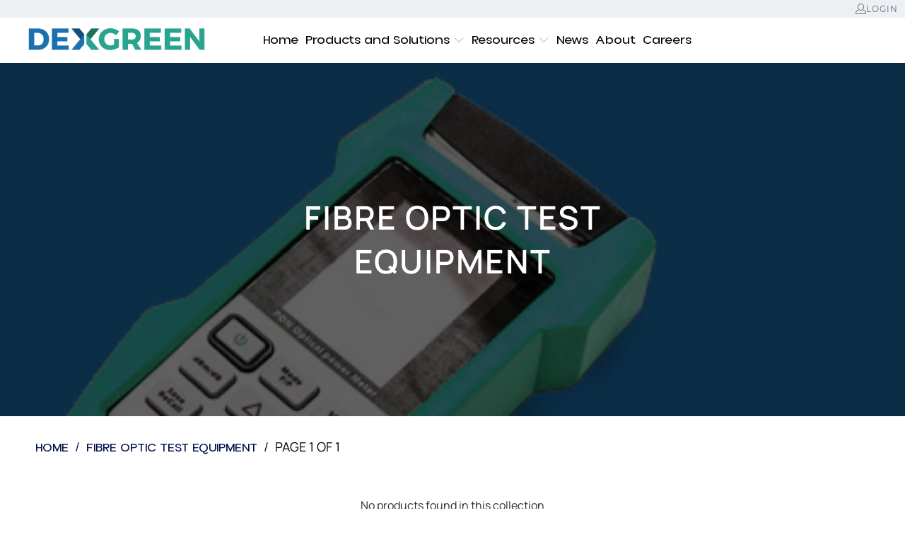

--- FILE ---
content_type: text/css
request_url: https://dexgreen.com/cdn/shop/t/18/assets/fs-custom.css?v=106360690529850760571733825611
body_size: 10417
content:
.breadcrumb-wrapper.one-whole.column,.product-main{margin-top:0}#shopify-section-template--19860854145359__a156a5ea-7328-46d4-93a4-5bb08f709776 .custom-width-blog,div#shopify-section-template--19860854571343__dc62bef8-c3f8-4c60-9070-a8b8f7a52405 .custom-width-blog{width:calc(25% - 20px)!important}.image__container{display:block;margin-left:auto;margin-right:auto;max-width:100%!important}h4.fs-collect-title{font-family:Manrope;font-size:18px;font-weight:600;line-height:26px;margin-bottom:0;letter-spacing:0px;padding:0;text-transform:capitalize;margin-top:10px}.hotspot__content-overlay-link{z-index:222;position:absolute}.fs-collection-custom-text h2{text-align:center;margin:30px 0;font-size:28px;font-weight:700;line-height:36px}.fs-collection-flex{display:flex;flex-wrap:wrap;justify-content:flex-start;padding-bottom:10px}.fs-collection-hotspot-img{margin:50px 0}.fs-collection-hotspot-img img{border-radius:27px}div#fs-collection-1{display:none}.fs-single-collection{width:33.33%;padding:10px}div#fs-collection-2{display:none}.collection-list__image img{border-top-left-radius:27px;border-top-right-radius:27px}span.fs-collect-title{font-size:18px;line-height:26px;font-family:Manrope;color:#000;font-weight:600;padding:0 15px 20px;text-align:center;display:flex;justify-content:center;margin-top:15px}.fs-single-collection-inner{background:#d5e2ec;border-radius:27px}.product-tabs__panel .overview--tabs-content.hidden{display:block}ul.tabs.fs-product-tabs{border-bottom:0;padding:0 20px}ul.tabs.fs-product-tabs li a.active.tab-fs-link{border-color:#3979a6;border-width:1px;border-style:solid;border-radius:25px;padding-left:60px;padding-right:60px;text-transform:uppercase;font-size:18px;line-height:30px;font-family:Manrope;font-weight:600;border-bottom:0!important;background-color:#3979a6!important;border:none;outline:none;cursor:pointer;transition:.3s;min-height:40px;display:flex;justify-content:center;align-items:center;color:#fff}ul.tabs.fs-product-tabs li a{border-color:#3979a6;border-width:1px;border-style:solid;border-radius:25px;padding-left:60px;padding-right:60px;color:#000;text-transform:uppercase;font-size:18px;line-height:30px;font-family:Manrope;font-weight:600;min-height:40px;display:flex;justify-content:center;align-items:center;margin-right:30px}ul.tabs li a.active{background-color:#3979a6;color:#fff!important;color:#000}div#product-tab-block ul.tabs-content{padding:30px 50px;border:1px solid #3979a6;margin:20px!important;border-radius:27px}div#product-tab-block ul.tabs li{min-height:40px}div#product-tab-block{margin-top:20px}.main-nav__wrapper.sticky_nav.sticky_nav--stick{background:#fff}div#quickshop div#product-tab-block{display:none}.js-quick-shop{border-radius:27px}.Click-here{cursor:pointer;color:#000;font-size:16px;text-decoration:underline}.fs-video-bgs{width:100%!important;height:100vh;position:relative;overflow:hidden;object-fit:cover;object-position:center}video.fs-video-bg{width:100%}.custom-model-main{text-align:center;overflow:hidden;position:fixed;top:0;right:0;bottom:0;left:0;outline:0;opacity:0;z-index:-1;overflow-x:hidden;overflow-y:auto}.model-open{z-index:99999;opacity:1;overflow:hidden;display:flex;justify-content:center;align-items:center}.custom-model-inner{display:inline-block;vertical-align:middle;width:100%;margin:30px auto;max-width:70%}.custom-model-wrap{display:block;width:100%;position:relative;background-color:#fff;border:1px solid #999;border:1px solid rgba(0,0,0,.2);border-radius:6px;-webkit-box-shadow:0 3px 9px rgba(0,0,0,.5);box-shadow:0 3px 9px #00000080;background-clip:padding-box;outline:0;text-align:left;padding:10px 10px 3px -webkit-box-sizing: border-box;-moz-box-sizing:border-box;box-sizing:border-box;max-height:calc(100vh - 70px);overflow-y:auto}.model-open .custom-model-inner{-webkit-transform:translate(0,0);-ms-transform:translate(0,0);transform:translate(0);position:relative;z-index:999}.model-open .bg-overlay{background:#0009;z-index:99}.bg-overlay{background:#0000;min-height:100%;width:100%;position:fixed;left:0;top:0;right:0;bottom:0;z-index:0;-webkit-transition:background .15s linear;-o-transition:background .15s linear;transition:background .15s linear}.close-btn{position:absolute;right:0;top:-30px;cursor:pointer;z-index:99;font-size:30px;color:#fff}.Click-here img{width:40px;height:40px}.Click-here{display:flex;align-items:center}div#shopify-section-template--19208737128783__image-text-1 a#btn-popup-1{display:none}.Click-here{width:100%;max-width:400px;display:block;border-bottom:none;text-transform:uppercase;text-align:center;border-radius:27px;font-family:Aloevera;text-decoration:none;font-size:20px;line-height:27px;font-weight:400;border:1px solid #29a48f;padding:10px 27px;background:#29a48f;color:#fff;letter-spacing:1px}video.fs-video-bgss{width:100%!important;min-height:100%;position:relative;overflow:hidden;object-fit:cover;object-position:center;padding:7px 7px 0}.search-form--header .search-form__input[type=text]{font-family:Aloevera!important;letter-spacing:0px}h1,h2,h3,h4,h5,h6{font-family:Manrope!important;font-weight:700;letter-spacing:0}p,li{font-family:Manrope;font-weight:400}a{font-family:Aloevera;font-weight:400}.content-wrapper{width:100%;margin-top:30px}div#shopify-section-template--19326750851407__2c55c267-eccf-4473-ae40-d774b25fd715 img.transition--blur-up.lazyautosizes.lazyloaded{border-radius:27px}div#shopify-section-template--19326750851407__2c55c267-eccf-4473-ae40-d774b25fd715 span.title{font-size:18px;line-height:26px;font-family:Manrope;color:#000;font-weight:600;padding:0 15px;margin-bottom:20px}div#shopify-section-template--19326750851407__main img.blur-up.lazyautosizes.lazyloaded{max-height:200px;object-fit:cover}div#shopify-section-template--19208737063247__main .content-wrapper.is-flex.is-flex-wrap{margin-top:20px}div#shopify-section-template--19208737063247__main img.blur-up.lazyautosizes.ls-is-cached.lazyloaded{object-fit:cover;max-height:200px}div#shopify-section-template--19208737063247__main .flickity-slider .image__container img.blur-up.lazyautosizes.lazyloaded{max-height:200px;object-fit:cover}.fs-logo-img-inner-div img:hover{opacity:.6;transition:ease all .6s}.product-main{width:100%;margin-top:40px}.fs-container{max-width:1240px;width:100%;margin-left:auto;margin-right:auto}video.fs-video-back{width:100%;height:100%;object-fit:cover;object-position:center}a.dropdown-item-heading:after{content:url(/cdn/shop/files/chevron.png?v=1689316476);position:relative;top:2px;left:5px}.dropdown-menu li{position:relative}.dropdown-menu .dropdown-submenu{display:none;position:absolute;left:100%;top:0;margin:0!important;background:#fff;width:280px}ul.dropdown-menu.dropdown-submenu li{list-style-type:none}ul.dropdown-menu{margin:0;padding:10px 15px}ul.dropdown-menu li{list-style-type:none}.dropdown-menu .dropdown-submenu-left{right:100%;left:auto}.dropdown-menu>li:hover>.dropdown-submenu{display:block}.dropdown-hover:hover>.dropdown-menu{display:inline-block}.dropdown-hover>.dropdown-toggle:active{pointer-events:none}ul.dropdown-menu.dropdown-submenu li a{font-family:Aloevera!important;font-weight:400;font-style:normal;font-size:16px;letter-spacing:1px;color:#000}a.dropdown-item-heading{color:#000}ul.dropdown-menu.dropdown-submenu li a:hover,a.dropdown-item-heading:hover,ul.nav-desktop__tier-1 li a span:hover{color:#29a48f!important}ul#mobile_menu li a{font-size:18px;font-family:Aloevera!important;font-weight:400!important;line-height:24px;color:#000}.nav-desktop__tier-2,.nav-desktop__tier-3{width:270px!important}body.page-smoothie-career-listing.template-page-smoothie-career-listing.dexgreen-gdpr .search-form--header .search-form__input[type=text]{border-color:#3979a6!important;color:#3979a6!important;border-radius:27px}body.page-smoothie-career-listing.template-page-smoothie-career-listing.dexgreen-gdpr span.icon-search{color:#3979a6!important}body.page-smoothie-career-listing.template-page-smoothie-career-listing.dexgreen-gdpr input.search-form__input::placeholder{color:#3979a6!important}body.page-smoothie-career-search.dexgreen-gdpr .search-form--header .search-form__input[type=text]{border-color:#3979a6!important;color:#3979a6!important;border-radius:27px}body.page-smoothie-career-search.dexgreen-gdpr span.icon-search{color:#3979a6}.widemenu__link:visited{color:#29a48f!important}a.widemenu__item-heading.widemenu__link{color:#000!important}a.widemenu__item-heading.widemenu__link:hover,.nav-desktop__tier-1 .nav-desktop__tier-1-link:hover{color:#29a48f!important}div#shopify-section-sections--19208738013519__header .main-nav__wrapper{background:transparent;position:absolute;width:100%;margin:auto;padding-top:20px;top:0}.main-nav.menu-position--inline.logo-alignment--left.logo-position--left.search-enabled--true{background:transparent!important;width:100%;max-width:1240px;margin:auto}#pagecontent{display:block;padding-bottom:0!important}.main_nav,.dropdown{background:transparent!important;width:100%;max-width:1440px;margin:auto}.shopify-section--rich-text-and-image{padding:30px 0 0!important}.widemenu__link{font-family:Aloevera;font-weight:400;font-style:normal;font-size:16px;letter-spacing:1px}summary.nav-desktop__tier-1-link.nav-desktop__tier-1-link--parent{align-items:center;display:flex;letter-spacing:0}.nav--combined.center{justify-content:center;background:#fff;border-radius:27px;width:100%;max-width:740px;align-items:center}.feature_image .nav-desktop__tier-1-link:hover,.feature_image .nav-desktop__tier-1-link:active,.feature_image .nav-desktop__tier-1-link:focus,.feature_image .nav-desktop__tier-1-link.nav-desktop__tier-1-link--active{color:#000!important;text-decoration:none!important;border:none!important}.feature_image .nav-desktop__tier-1-link{color:#166499!important;transition:color .2s ease;text-decoration:none!important;border:none!important}.nav-desktop__tier-1-link:hover,.nav-desktop__tier-1-link[aria-expanded=true]{border-bottom:solid 1px #020f4c;border-bottom:none!important}.feature_image .search-form--header .search-form__input[type=text]{color:#fff;border-color:transparent}.nav-desktop__tier-1{align-items:center;column-gap:20px}.menu-position--inline div.logo{padding-left:0}.sublink a.dropdown_link--vertical,a.top_link.active,a.top_link{color:#fff!important}input#bc-sf-search-box-3::placeholder{color:#fff}span.icon-search{color:#fff}span.icon-down-arrow{color:#3979a6!important;display:flex;align-items:center;justify-content:center;margin-left:5px}input#bc-sf-search-box-3{border-color:#fff!important;border:none}nav.nav-desktop{display:inline;display:flex;justify-content:space-around;align-items:center;background:#fff;border-radius:20px}.sublink a.dropdown_link--vertical,a.top_link.active,a.top_link{color:#fff!important;padding-top:5px;padding-bottom:5px}.search-form--header .search-form__input[type=text]{border-color:#fff!important;color:#fff!important;border-radius:27px}body.page-smoothie-career-search.dexgreen-gdpr input.search-form__input::placeholder{color:#3979a6!important}input.search-form__input::placeholder{color:#fff!important;font-family:Manrope;font-size:18px;font-weight:400;line-height:26px}.video-bg{position:absolute;top:50%;left:50%;transform:translate(-50%,-50%);min-width:100%;min-height:100%;z-index:-1;filter:blur({{section.settings.blur}}px) opacity({{section.settings.opacity}})}.hero{display:flex;justify-content:center;align-items:center;text-align:center;color:#fff;min-height:100vh;position:relative;overflow:hidden}.hero div{width:100%;max-width:750px;margin:auto}.fs-video-content h1{line-height:62px;margin-top:0;font-family:Manrope!important;font-size:46px;font-weight:600!important;font-style:normal;text-align:center;color:#fff;letter-spacing:0px;margin-bottom:0}p.fs-para-video{line-height:27px;margin-bottom:35px;font-family:Manrope!important;font-size:20px;font-weight:400!important;font-style:normal;text-align:center;color:#fff;padding:0 100px}.fs-video-content a.button{color:#fff;border:2px solid white;padding:15px 60px;font-size:16px;border-radius:27px;border-color:#fff;border-width:1px;border-style:solid;background:#f9f1f147;font-size:20px;font-weight:400!important;font-style:normal;letter-spacing:1px}div#shopify-section-template--19326750851407__2c55c267-eccf-4473-ae40-d774b25fd715 h2{font-family:Manrope;font-size:28px;font-weight:700;line-height:36px;letter-spacing:0}div#shopify-section-template--19326750851407__main .one-half.column.medium-down--one-whole{width:100%;text-align:center}div#shopify-section-template--19326750851407__main .one-half.column.medium-down--one-whole h1{font-size:28px;line-height:36px;font-weight:700;color:#000;font-family:Manrope!important}.bag-overlay{top:0;cursor:pointer;background:#0009;min-height:100%;width:100%;left:0;right:0;bottom:1px;z-index:0;transition:background .15s linear;position:absolute}body.page-details-app.template-page-details-app.dexgreen-gdpr .featured-link--half .info{display:inline-block;width:100%;margin:0 auto;padding:20px}.section.is-width-wide{position:relative}body.collection-sub-collections.template-collection-sub-collections.dexgreen-gdpr .search-form--header .search-form__input[type=text]{border-color:#3979a6!important;color:#3979a6!important;border-radius:27px}body.collection-sub-collections.template-collection-sub-collections.dexgreen-gdpr span.icon-search{color:#3979a6}body.collection-sub-collections.template-collection-sub-collections.dexgreen-gdpr input.search-form__input::placeholder{color:#3979a6!important}.gallery-wrap.gallery-arrows--true.gallery-thumbnails--bottom{position:sticky;top:10px}div#shopify-section-template--19208737816911__main{background:#29a48f12;padding-bottom:60px}body.collection-sub-collections.template-collection-sub-collections.dexgreen-gdpr{background:#29a48f12}.search-form--header .predictive-search{border:1px solid #29a48f}.breadcrumb-wrapper.one-whole.column{margin-top:80px}.one-whole.column.center.homepage_content a h2{font-family:Manrope;font-size:28px;font-weight:700;line-height:36px;font-style:normal;text-align:center;color:#000;margin-top:0;letter-spacing:0}div#shopify-section-template--19208737128783__featured-collection-1{padding:60px 0 30px}p.fs-sub{font-size:18px;line-height:26px;color:#000;width:100%;max-width:750px;margin:auto}.image__container img.blur-up.lazyautosizes.lazyloaded{border-top-left-radius:27px;border-top-right-radius:27px}.product_gallery{margin-bottom:0!important}.nav-desktop__tier-1 .nav-desktop__tier-1-link{padding:10px 5px!important;font-size:18px;font-weight:400;font-style:normal;text-align:left;line-height:24px;color:#000!important;font-family:Aloevera!important;font-weight:400!important;text-transform:inherit;border:none;letter-spacing:0}button.quick_shop.ss-icon.js-quick-shop-link.thumbnail-overlay__button.global-button.global-button--product-grid-text-hover{background:#29a48f;color:#fff;border:1px solid #29a48f;letter-spacing:0}div.header__logo,div.header__logo img,div.header__logo span,.sticky_nav .menu-position--block .header__logo{max-width:270px!important}.product-list .thumbnail .thumbnail-overlay,.slider-gallery .thumbnail .thumbnail-overlay,.list-collections .thumbnail .thumbnail-overlay{background-color:#f5f7f8b3;border-radius:25px}.thumbnail .title{display:block;letter-spacing:0}.product-details span.title{font-size:18px;line-height:26px;font-family:Manrope;color:#000;font-weight:600;padding:0 15px;margin-bottom:20px}.product-details span.price{font-size:18px;line-height:26px;font-family:Manrope;color:#000!important;font-weight:400;display:none}div#shopify-section-template--19208737128783__a9250917-84a9-4c19-8319-783b44b7beb3{padding:40px 0}div#shopify-section-template--19208737128783__a9250917-84a9-4c19-8319-783b44b7beb3 .one-whole.column.center h2{font-size:40px;line-height:50px;margin-top:0;color:#58a8dd}div#shopify-section-template--19208737128783__image-text-1 .info.text-align--left{margin-top:100px;margin-bottom:60px}a.button-innovative:hover{background:#29a48f;color:#fff;border:none;transition:color .1s linear}a.global-button.global-button--text.image-text__button:hover{background:#29a48f;border:1px solid #29A48F}input.fs-sub:hover{background-color:#29a48f;color:#fff;border:none}.featured-link--half .collection_title{font-family:Manrope;font-size:28px;font-weight:700!important;line-height:36px;font-style:normal;text-align:left;color:#000;margin-top:0;letter-spacing:0}div#shopify-section-template--19208737128783__image-text-1 .description p{font-family:Manrope;font-size:18px;font-weight:400!important;line-height:26px;font-style:normal;text-align:left;color:#000;padding:0 70px 0 0}.featured-link--half{background-color:#fff}.featured-link--half.one-half.column.image-with-text__text-column.is-flex.is-align-center.image-with-text__column.medium-down--one-whole.block--block-1 a.global-button.global-button--text.image-text__button{border-radius:27px;font-family:Aloevera;font-size:20px;line-height:27px;font-weight:400;border-color:#29a48f;padding:10px 27px}.newsletter_section.newsletter-both-names--false.text-align--center.blur-up.lazyloaded{background:#a9a9a9}.newsletter_section.newsletter-both-names--false.text-align--center.blur-up.lazyloaded h2{font-size:40px;line-height:50px;margin-top:0;color:#fff;font-weight:700!important}input#fname::placeholder{font-family:Manrope!important;font-size:18px;font-weight:400;line-height:26px}input#email::placeholder{font-family:Manrope!important;font-size:18px;font-weight:400;line-height:26px}textarea::placeholder{font-family:Manrope!important;font-size:18px;font-weight:400;line-height:26px}p.blog-para{font-weight:400;font-size:16px;line-height:24px;color:#13171a;margin:10px 0 0}h1.blog-heading{margin:0 0 59px;font-weight:600;font-size:36px;line-height:49px;text-align:center;color:#000}li.learn-more-link{list-style-type:none;margin-bottom:0}li.learn-more-link a{margin-top:0;margin-bottom:0;display:inline-block;font-size:18px;font-weight:400;line-height:26px;font-style:normal;text-align:left;color:#1b71ae!important;letter-spacing:1px}.main-blog-content{display:block;padding:15px 8px;width:33.333%}ul.nws-whole-blog{display:flex;justify-content:flex-start;flex-wrap:wrap;margin:0}li.blog-content a img{width:100%;display:block;border-radius:27px;max-height:280px;object-fit:cover;height:100%}li.blog-content{list-style-type:none}.blog-content span.nws-blog-date{font-size:18px;font-weight:400;line-height:22px;color:#13171a;font-family:Lab Grotesque}li.blog-content.blog-content-learn{padding:0 0 60px}h2.sub-save-text1.nws-blog-title{margin:15px 0 5px;font-size:20px;font-weight:600;line-height:26px;font-style:normal;font-family:Manrope!important;color:#000}button.header-btn.btn-science.nws-ask-btn.nws-blog-btn{margin:0;display:none}section.main-blog-post-custom{padding:60px 15px}div#insta-feed{margin:0;padding:60px 0 0}ul{margin:0!important;padding:0}h1.fs-blog-heading{font-family:Manrope;font-size:28px;font-weight:700!important;line-height:36px;text-align:center;color:#000}.fs-date-read-flex{display:flex;justify-content:flex-start;align-items:center}span.nws-blog-date{margin-left:70px;font-size:14px;line-height:26px;font-weight:400;color:#29a48f;font-family:Manrope!important;position:relative}span.nws-blog-date:before{content:url(/cdn/shop/files/clock.png?v=1690022523);position:absolute;left:-30px}.hotspot__content-wrapper{padding:1rem;position:absolute;z-index:999;bottom:-135%;pointer-events:none;transition:opacity var(--opacity-duration) var(--delay);opacity:0;display:block;left:185%;right:0;width:170px}.fs-shoppable-learn{padding-bottom:10px;padding-top:10px}.hotspot__wrapper{--fade-duration: none !important}.hotspot__content--active a.quick_shop.ss-icon.js-quick-shop-link.thumbnail-overlay__button.global-button.global-button--product-grid-text-hover{display:none}h3.hotspot__product-title.title{font-family:Manrope;font-size:18px;font-weight:400;line-height:26px;color:#fff;margin-bottom:0;padding-top:0;letter-spacing:0px}.hotspot__product-image .image-element__wrap{display:none}.hotspot__product-image{width:100%;margin:0 auto;padding-bottom:0rem!important;pointer-events:none}.collection-list__image-hotspot img{border-radius:0;object-fit:cover;height:100px;width:100%;max-width:100%;display:flex}.shoppable-image--card-styling-rounded .hotspot__wrapper:hover .hotspot__content:hover .hotspot__content--active,.shoppable-image--card-styling-rounded .hotspot__wrapper:focus .hotspot__content:hover .hotspot__content--active,.shoppable-image--card-styling-rounded .hotspot__wrapper.has-active-state .hotspot__content:hover .hotspot__content--active{background-color:transparent}.hotspot__content{padding:0!important;background-color:#fff;border-radius:0rem!important}.hotspot__content .price{display:none}.hotspot .hotspot__inner-circle{cursor:pointer;background-image:url(/cdn/shop/files/pin_1.png?v=1690033852);background-repeat:no-repeat;object-fit:cover;width:100%;height:100%;background-size:cover;object-position:center;background-color:transparent}.hotspot{width:4rem;height:4rem;display:block}h4.fs-collect-title-upper{display:block;width:12rem;position:relative;top:-104px;background-color:#3979a6;color:#fff;left:-25px;font-family:Manrope!important;font-size:16px;font-weight:400;line-height:26px;margin-bottom:0;padding-top:5px;letter-spacing:0px;padding-bottom:5px;letter-spacing:0px!important;cursor:pointer}div#shopify-section-template--19208737128783__a156a5ea-7328-46d4-93a4-5bb08f709776 h2.title.center.blog a{font-family:Manrope;font-size:28px;font-weight:700!important;line-height:36px;font-style:normal;color:#000;margin-top:0;letter-spacing:0}h3.sub_title a{font-size:20px;font-weight:600;line-height:26px;font-style:normal;font-family:Manrope!important;color:#000;padding:0 15px;display:block}div#shopify-section-template--19208737128783__a156a5ea-7328-46d4-93a4-5bb08f709776 .one-third.column.article.medium-down--one-half.small-down--one-whole{border-radius:27px;background:#fff;box-shadow:#959da533 0 8px 24px}div#shopify-section-template--19208737128783__a156a5ea-7328-46d4-93a4-5bb08f709776 img.transition--blur-up.lazyautosizes.lazyloaded{border-top-left-radius:27px;border-top-right-radius:27px;max-height:250px;object-fit:cover}div#shopify-section-template--19208737128783__a156a5ea-7328-46d4-93a4-5bb08f709776{padding:30px 0 60px}div#shopify-section-template--19312852762959__637763a7-c272-4e78-ade7-c38d0ac34b6b .one-whole.column{margin-top:50px;display:flex;justify-content:center;align-items:center;min-height:300px}div#shopify-section-template--19312852762959__637763a7-c272-4e78-ade7-c38d0ac34b6b{background:#d5e2ec}div#shopify-section-template--19312852762959__637763a7-c272-4e78-ade7-c38d0ac34b6b h2.rich-text__heading.title{color:#000;line-height:62px;margin-top:0;font-family:Manrope!important;font-size:46px;font-weight:600!important;margin-bottom:0;letter-spacing:1px}body.page-fs-news.template-page-fs-news.dexgreen-gdpr .search-form--header .search-form__input[type=text]{border-color:#3979a6!important;color:#3979a6!important;border-radius:27px}body.page-fs-news.template-page-fs-news.dexgreen-gdpr span.icon-search{color:#3979a6}body.page-fs-news.template-page-fs-news.dexgreen-gdpr input.search-form__input::placeholder{color:#3979a6!important}body.page-fs-case-study.template-page-fs-case-study.dexgreen-gdpr .search-form--header .search-form__input[type=text]{border-color:#3979a6!important;color:#3979a6!important;border-radius:27px}body.page-fs-case-study.template-page-fs-case-study.dexgreen-gdpr span.icon-search{color:#3979a6}body.page-fs-case-study.template-page-fs-case-study.dexgreen-gdpr input.search-form__input::placeholder{color:#3979a6!important}.feature-divider{display:none}h1.align_left.article_title{margin-top:15px;font-size:40px;font-weight:700;letter-spacing:0;line-height:60px;font-style:normal;text-align:left;color:#000}.article_content.one-whole.column p{font-size:18px;line-height:26px;color:#000}.footer-social-icons.text-align--left{display:block}.footer-social-icons{display:none}.footer-social-icons.text-align--left ul.social_icons{margin-top:0}input.contact_email,input.global-button.global-button--primary.newsletter-form__sign-up{border-radius:27px;font-size:18px;line-height:26px;font-family:Manrope;font-weight:400}.toggle_content ul li{margin-bottom:0!important}footer.footer{background:#29a48e!important;border-top:none!important;color:#fff}.footer .footer-menu-wrap h6{color:#fff;font-size:22px!important;line-height:36px;font-weight:700;margin-bottom:0!important;padding-bottom:0;font-family:Manrope!important}.toggle_content ul li p a{color:#fff}.footer_menu ul li a{color:#fff!important;font-size:18px!important;line-height:26px;font-family:Manrope!important;font-weight:400}.toggle_content p{font-size:18px;line-height:26px;font-family:Manrope!important;font-weight:400;margin-bottom:12px}.toggle_content p strong{color:#fff;font-size:18px;line-height:26px;font-family:Manrope!important;font-weight:400}p.credits a{color:#fff!important}.newsletter_section p{color:#fff;font-size:18px;line-height:26px!important;font-family:Manrope}p.credits{display:flex;justify-content:center;align-items:center;width:100%;font-size:18px;line-height:26px;font-weight:400;font-family:Manrope!important}input.contact_email,input.global-button.global-button--primary.newsletter-form__sign-up{border-radius:27px}input.contact_email::placeholder{font-size:16px;line-height:22px;font-weight:400;font-family:Manrope!important}input[type=text],input[type=password],input[type=email],input[type=search],input[type=url],input[type=tel],input[type=number],input[type=date],input[type=month],input[type=week],input[type=time],input[type=range],input[type=color],select,textarea{padding:0 20px}input.contact_email{padding-bottom:5px}section#shopify-section--template--19341463224655__9b9ac2ee-0150-4ddd-8fff-158ebe0ca246{padding-top:60px}section#shopify-section--template--19341463224655__0e486157-2795-4e4a-934a-cb9d3121b416{padding-bottom:60px}h2.fs-col1-heading-innovative-title{line-height:62px;margin-top:0;font-family:Manrope!important;font-size:46px;font-weight:600!important;text-align:center;color:#000;margin-bottom:40px}.fs-col1-content,.fs-col2-content{padding-bottom:10px}.fs-inno-prod-flex{display:flex;flex-wrap:wrap}.fs-inno-prod-col1,.fs-inno-prod-col2{width:50%;padding:8px;display:flex}h2.fs-col2-heading.fs-col1-heading{max-width:100%}.fs-inno-prod-col1-inner,.fs-inno-prod-col2-inner{background:#29a48f12;padding:35px 55px;border-radius:27px}.fs-col1-heading{font-family:Manrope;font-size:28px;font-weight:700;line-height:36px;font-style:normal;text-align:left;color:#000;margin-top:0;text-transform:inherit;letter-spacing:0px;text-transform:uppercase;width:100%;max-width:370px;margin-bottom:0}p.fs-col1-para{font-family:Manrope;font-size:18px;font-weight:400;line-height:26px;font-style:normal;text-align:left;color:#000;margin-bottom:30px;margin-top:0}a.button-innovative{font-size:20px;font-weight:400!important;font-style:normal;text-align:left;color:#000;border-color:#29a48f;border-width:1px;border-style:solid;border-radius:25px;padding:13px 60px;text-transform:uppercase;letter-spacing:1px}.tab{overflow:hidden;display:flex;justify-content:space-evenly;flex-wrap:wrap}.tab button{background-color:inherit;float:left;border:none;outline:none;cursor:pointer;padding:9px 16px;transition:.3s}.tab button:hover,.tab button.active{background-color:#3979a6;color:#fff}.tabcontent{display:none;padding:60px 15px 0}div#London{display:block}.fs-tabdetail{display:flex;justify-content:center;flex-wrap:wrap;align-items:center}.fs-tabcontent,.fs-tab-img{width:50%;padding:0 8px}.fs-tab-img img{width:100%;border-radius:25px}.two-fifths.columns.medium-down--one-whole.product__details.product__details--product-page{padding-left:50px}h3.tabs-heading{font-family:Manrope;font-size:28px;font-weight:700;line-height:36px;font-style:normal;text-align:left;color:#000;margin-bottom:0}p.tabs-content{font-family:Manrope;font-size:18px;font-weight:400;line-height:26px;font-style:normal;text-align:left;color:#000;margin-top:15px}a.button-innovative-tabs{font-size:18px;font-weight:400;line-height:26px;font-style:normal;text-align:left;color:#1b71ae;letter-spacing:1px}button.tablinks{border-color:#3979a6;border-width:1px;border-style:solid;border-radius:25px;padding-left:60px;padding-right:60px;color:#000;text-transform:uppercase;font-size:18px;line-height:30px;font-family:Manrope;font-weight:600}.fs-main-tabs-content{padding:60px 8px;background:#d5e2ec}.nws-option-mbl{display:none}.fs-logo-flex{display:flex;flex-wrap:wrap;justify-content:center}.fs-logo-col1{width:60%;padding:60px 8px 0;display:flex;flex-wrap:wrap;justify-content:center}.fs-logo-img{width:25%;display:block;line-height:0}.fs-logo-col2{padding:0 8px;width:40%}.fs-logo-section-pic img{background-image:url(/cdn/shop/files/732gg.png?v=1688572776);background-position:right;background-size:contain;background-repeat:no-repeat;width:100%;height:400px;object-fit:contain;display:none}p.fs-paragraph-logo{font-size:18px;line-height:26px;margin-bottom:0;margin-top:15px}.fs-main-logo{padding:60px 0;background-image:url(/cdn/shop/files/732gg.png?v=1688572776);background-position:right center;background-repeat:no-repeat;background-size:40%;width:100%}.fs-logo-heading h2{font-family:Manrope;font-size:28px;font-weight:700;line-height:36px;font-style:normal;text-align:center;color:#000;text-transform:inherit;letter-spacing:0px;width:100%;max-width:500px;margin:auto;text-transform:uppercase}.fs-logo-img img{width:100%;margin-bottom:30px}h2.fs-col1-heading.fs-col1-heading-support{text-align:center;max-width:100%;margin-bottom:20px}h2.fs-col1-heading.fs-col1-heading-innovativew{font-size:22px;text-align:center;max-width:100%}.fs-support-prod-col1{width:100%;padding:0 8px}section.fs-main-two-support-product{padding:30px 0 60px}.featured-link--half.one-half.column.image-with-text__text-column.is-flex.is-align-center.image-with-text__column.medium-down--one-whole.block--block-1{background-image:url(/cdn/shop/files/new_banner.png?v=1688652553);background-position:right;background-repeat:no-repeat;background-size:cover}div#shopify-section-template--19208737128783__image-text-1 img.transition--blur-up.lazyautosizes.lazyloaded{object-fit:contain!important}div#shopify-section-template--19208737128783__image-text-1 .featured-link--half.one-half.column.image-with-text__image-column.is-align-center.image-with-text__column.medium-down--one-whole{background:#f0faf9}a.button-innovative-support{width:100%;max-width:300px;margin:30px auto auto;display:block;text-transform:uppercase;text-align:center;border-radius:27px;font-family:Aloevera;font-size:20px;line-height:27px;font-weight:400;border:1px solid #29a48f;padding:10px 27px;background:#29a48f;color:#fff;letter-spacing:1px}a.button-innovative-support:hover{background:transparent;color:#29a48f}.fs-logo-img-support{display:flex;justify-content:center;align-items:center;margin-bottom:3px}.fs-logo-img-inner-div{width:17%;padding:0 8px}.fs-logo-img-inner-div img{width:100%;max-width:108px;display:block;margin:auto}.fs-inno-prod-col2-support{width:40%;padding:0 18px}.fs-support-prod-flex{display:flex;flex-wrap:wrap}h2.form-heading{font-family:Manrope;font-size:22px;font-weight:700;line-height:36px;font-style:normal;text-align:center;color:#000;margin-top:0;letter-spacing:1px}input#fname{margin-bottom:10px;border-radius:8px;border:1px solid white;font-family:Manrope!important}.fs-inno-prod-col2-support-inner{background:#f0f9f7;border-radius:27px;padding:35px 39px}input#email{margin-bottom:10px;border-radius:8px;border:1px solid white;font-family:Manrope!important}textarea{min-height:110px;padding:15px 9px;border-radius:8px;border:1px solid white;font-family:Manrope!important}input.fs-sub{border-width:1px;border-color:#29a48f;border-style:solid;font-family:Manrope;font-size:18px;font-weight:400;line-height:26px;font-style:normal;text-align:left;color:#fff;background:#29a48f;border-radius:25px;padding:5px 18px}form,fieldset{margin-bottom:0}.nav-desktop__tier-2--full-width-menu{background:#fff;left:0%;width:100%;max-width:250px;margin:auto;overflow:hidden!important}.nav-desktop__tier-1 .nav-desktop__tier-1-item{display:inline-block;position:relative}.widemenu{list-style:none;margin:0;padding:15px 20px 20px;display:grid;grid-template-columns:repeat(5,1fr);grid-gap:10px;display:flex;flex-direction:column;justify-content:center;align-items:flex-start}div#nav-tier-2-3{background:#fff;width:100%;max-width:150px;margin:auto;left:0%;overflow:hidden}.nav-desktop__tier-2{top:84%}.faceted-filter-group-display{width:100%;max-height:250px;overflow-y:scroll;position:relative}.sidebar-wrap{border-right:2px solid #29A48F}.sidebar-block:after{background:none}div#shopify-section-template--19208737063247__main img.transition--blur-up.lazyautosizes.ls-is-cached.lazyloaded{height:400px;object-fit:cover}.breadcrumb_text{font-family:Manrope;font-size:18px;font-weight:400;line-height:26px;color:#000}select#sort-by{font-family:Manrope;font-size:18px;font-weight:400;line-height:26px;padding:8px;border-radius:27px}h4.sidebar-block__heading.faceted-filter-group-summary__heading{font-family:Manrope;font-size:28px;font-weight:700;line-height:36px;letter-spacing:1px}ul.faceted-filter-group-display__list li span{font-family:Manrope;font-size:18px;font-weight:400;line-height:26px}.caption-content>*:only-child{margin-bottom:0;line-height:62px;margin-top:0;font-family:Manrope!important;font-size:46px;font-weight:600!important}summary.collapsible-tab__heading span{font-family:Manrope;font-size:18px;font-weight:400;line-height:26px;color:#000}input[type=text],input[type=password],input[type=email],input[type=search],input[type=url],input[type=tel],input[type=number],input[type=date],input[type=month],input[type=week],input[type=time],input[type=range],input[type=color],select,textarea{height:44px;min-height:44px}.one-third.column.thumbnail.thumbnail-hover-enabled--false.medium-down--one-half.small-down--one-whole{background:#d5e2ec;border-radius:27px}.product-list .thumbnail .thumbnail-overlay,.slider-gallery .thumbnail .thumbnail-overlay,.list-collections .thumbnail .thumbnail-overlay{background-color:#f5f7f8b3;border-radius:25px 25px 0 0}span.js-load-more.load-more a.global-button.global-button--text{font-size:20px;font-weight:400!important;font-style:normal;text-align:left;color:#fff;border-color:#29a48f;border-width:1px;border-style:solid;border-radius:25px;padding:13px 60px;text-transform:uppercase;letter-spacing:1px;background:#29a48f;font-family:Aloevera!important}.banner.page-banner{width:100%;overflow:hidden;max-height:500px}h2.product_name a{font-size:22px;line-height:36px;color:#000;font-weight:700;letter-spacing:1px}.modal_price{font-family:Manrope;font-size:18px;font-weight:400;line-height:26px}.description .rte{font-family:Manrope;font-size:18px;font-weight:400;line-height:26px;color:#000}div#quickshop a.secondary_button{font-family:Manrope;font-size:18px;font-weight:400;line-height:26px}.js-quick-shop{border:none}.purchase-details__quantity.product-quantity-box label{font-family:Manrope;font-size:18px;font-weight:400;line-height:26px}.product-quantity-box .product-plus,.product-quantity-box .product-minus{font-family:Manrope;background:#29a48f;color:#fff;font-weight:400}button.add_to_cart.global-button.global-button--secondary.ajax-submit{font-size:18px;font-weight:400;line-height:26px;font-family:Aloevera!important;background:#3979a6;color:#fff;border:none;border-radius:27px;letter-spacing:0}button.shopify-payment-button__button.shopify-payment-button__button--unbranded.BUz42FHpSPncCPJ4Pr_f.jjzYeefyWpPZLH9pIgyw.RWJ0IfBjxIhflh4AIrUw{font-size:18px;font-weight:400;line-height:26px;background:#29a48f;border:none;font-family:Aloevera!important;border-radius:27px;letter-spacing:0}.product_gallery_nav{text-align:center;margin-bottom:20px;margin-top:20px}.product-wrap:hover .quick_shop{opacity:1;transform:none;font-family:Manrope!important;font-size:18px;line-height:26px;font-weight:400;border-radius:27px}.predictive-search__article-page-suggestions{display:none}body.search.template-search.dexgreen-gdpr input.search-form__input{border-color:#3979a6!important;color:#3979a6!important;border-radius:27px}body.search.template-search.dexgreen-gdpr span.icon-search{color:#3979a6}body.search.template-search.dexgreen-gdpr input.search-form__input::placeholder{color:#3979a6!important}body.search.template-search.dexgreen-gdpr button.search-form__submit-button.global-button{background:transparent}body.article.template-article.dexgreen-gdpr input.search-form__input{border-color:#3979a6!important;color:#3979a6!important;border-radius:27px}body.article.template-article.dexgreen-gdpr span.icon-search{color:#3979a6}body.article.template-article.dexgreen-gdpr input.search-form__input::placeholder{color:#3979a6!important}footer .social_icons a,footer .social_icons a:visited{color:#fff;font-size:35px;display:inline-block;margin-bottom:1em}footer .social_icons a:active,footer .social_icons a:hover{color:#fff;font-size:35px}body.product.template-product.dexgreen-gdpr .nav_arrows.breadcrumb_text{display:none}body.product.template-product.dexgreen-gdpr .search-form--header .search-form__input[type=text]{border-color:#3979a6!important;color:#3979a6!important;border-radius:27px}body.product.template-product.dexgreen-gdpr span.icon-search{color:#3979a6}body.product.template-product.dexgreen-gdpr input.search-form__input::placeholder{color:#3979a6!important}.shopify-section-wrapper.section{width:100%;max-width:100%}h1.product_name{font-size:22px;line-height:36px;color:#000;letter-spacing:1px}.product-block.product-block--description .rte h3{font-family:Manrope;font-size:22px;font-weight:700;line-height:36px;color:#000}div#shopify-section-template--19208737521999__55563b78-ce5f-4743-8c4b-e2453973e7a6{padding-top:60px}div#shopify-section-template--19208737521999__6015622a-bc03-4c12-9366-8ffbef1e63db{padding:60px 0 0}.featured-link--half.one-half.column.image-with-text__text-column.is-flex.is-align-center.image-with-text__column.medium-down--one-whole.block--template--19208737521999__6015622a-bc03-4c12-9366-8ffbef1e63db-1688970588ac4eb5d3-1 .description p{font-size:18px;line-height:26px!important;font-weight:400;color:#000}.fs-about-his-content-inner h4{font-family:Manrope;font-size:28px;font-weight:700!important;line-height:36px;text-align:center;color:#000}.fs-main-about-history{padding-bottom:60px}.fs-about-his-content-inner h2{line-height:62px;margin-top:0;font-family:Manrope!important;font-size:46px;font-weight:600!important;text-align:center;margin-bottom:0;color:#000}h2.about-home-heading{text-align:center;font-family:Manrope;font-size:28px;font-weight:700;line-height:36px;font-style:normal;color:#000;margin-top:0}.fs-about-his-content-inner p{font-family:Manrope;font-size:18px;font-weight:400;line-height:26px;text-align:center}.fs-about-home-content-inner p{font-family:Manrope;font-size:18px;font-weight:400;line-height:26px;font-style:normal;text-align:left;color:#000;text-align:center}.fs-about-home-content-inner p strong{color:#3979a6;font-weight:700;font-size:20px}.shopify-section--rich-text-and-image{padding:0}.fs-main-about-home{padding:30px 0}h3.search__header-title{font-size:28px;line-height:36px;font-weight:700}.three-fourths.columns.align_left h5.sub_title{font-size:20px;line-height:27px;font-weight:400}span.money{display:none}.three-fourths.columns.align_left p{font-size:18px;line-height:26px;font-weight:400;color:#000}h4.sidebar-block__heading{font-size:24px;font-weight:700;line-height:36px;letter-spacing:1px;font-family:Manrope}.sidebar-wrap ul.toggle_list li a{font-family:Manrope;font-size:18px;font-weight:400;line-height:26px;color:#000}p.blog_meta span{font-size:14px}.one-whole.column.align_left h5.sub_title a{letter-spacing:1px;font-size:20px;font-weight:400;line-height:27px}.excerpt span{font-family:Manrope;font-size:16px;line-height:26px;font-weight:400;color:#000}div#quickshop a.secondary_button{font-family:Aloevera;font-size:20px;line-height:27px;font-weight:400;border:1px solid #29a48f;padding:10px 27px;background:#29a48f;color:#fff;letter-spacing:1px;border-radius:27px}div#quickshop a.secondary_button:hover{background:#fff;color:#000}div#shopify-section-template--19208737915215__main .one-whole h1{display:none}div#shopify-section-template--19208737915215__main .breadcrumb-collection{margin-top:60px}button.predictive-search__search-button.global-button{background:#29a48f!important;border-radius:27px;font-family:Aloevera;font-size:20px;line-height:27px;font-weight:400;border:1px solid #29a48f}.predictive-search__heading{font-size:18px;line-height:36px;font-weight:700;color:#000}p.predictive-search__list-item-title{font-size:18px;font-weight:400;line-height:26px;letter-spacing:1px;color:#000}a.predictive-search__list-item-anchor{font-family:Aloevera;font-size:20px;line-height:27px;font-weight:400}p.predictive-search__list-item-price{display:none}span.sku-prod-search{color:#29a48f}.predictive-search__results{display:grid;gap:1rem}body.page-smoothie-career-search.dexgreen-gdpr{background:#f0f9f7}div#smoothie-job-content h1{font-size:28px;line-height:36px;font-weight:700;margin-top:50px}ul#smoothie-search-list a li h3{font-size:22px;line-height:36px;font-weight:900;color:#000}span.detail-text{font-size:18px!important;line-height:26px!important;font-weight:400;color:#000;font-family:Manrope}#smoothie-job-content .job-page{max-width:1200px!important;margin-bottom:50px!important;margin-top:50px!important}body.page-smoothie-career-listing.dexgreen-gdpr{background:#f0f9f7}div#smoothie-job-content{margin-top:75px}#smoothie-job-content .job-apply{border-radius:27px;font-size:18px!important;line-height:30px;font-weight:600;border:1px solid #29a48f!important;letter-spacing:1px;top:50px!important;right:50px!important}#smoothie-job-content .job-apply:hover{background:#29a48f!important;color:#fff}#smoothie-job-content h2,#smoothie-job-content h2 *{font-size:28px!important;font-weight:700!important;line-height:36px;margin:26px 0 15px!important;letter-spacing:1px!important}#smoothie-job-content h3,#smoothie-job-content h3 *{font-size:22px!important;font-weight:700!important;line-height:36px;text-transform:uppercase;letter-spacing:1px!important}.smoothie-job-editor-content span{font-size:18px;font-size:18px!important;line-height:26px!important;font-weight:400;color:#000}#smoothie-job-content form.job-form input{border:1px solid #29a48f;background-color:transparent!important;border-radius:27px!important;color:#000}div#af span{font-family:Manrope;font-size:18px;font-weight:400;line-height:26px;color:#000}#smoothie-job-content form.job-form label{font-family:Manrope;font-size:18px!important;font-weight:400;line-height:26px!important;color:#000}#smoothie-job-content textarea{background-color:transparent!important;border-radius:27px!important;font-family:Manrope!important;font-size:18px!important;font-weight:400!important;line-height:26px!important;color:#000!important}#smoothie-job-content button.back-button{color:#000!important;border-radius:27px;font-size:18px!important;background:transparent!important;line-height:30px!important;font-weight:600;border:1px solid #29a48f!important;font-family:Manrope!important;text-transform:uppercase;letter-spacing:1px}#smoothie-job-content form.job-form button[type=submit]{padding:10px 24px;color:#000!important;border-radius:27px;font-size:18px!important;background:transparent!important;line-height:30px!important;font-weight:600;border:1px solid #29a48f!important;font-family:Manrope!important;letter-spacing:1px}#smoothie-job-content button.back-button:hover,#smoothie-job-content form.job-form button[type=submit]:hover{background:#29a48f!important;color:#fff!important}#smoothie-job-content .job-page{box-shadow:#959da533 0 8px 24px!important;border-radius:27px!important;padding:50px!important}div#af h2{margin-top:0!important}#smoothie-job-content .job-page li:hover{border-radius:27px}.blog-article__main.sidebar-enabled--false.container.content h5.sub_title a{font-size:20px;font-weight:600;line-height:26px;font-style:normal;font-family:Manrope!important;color:#000;padding:0 15px;display:block}.blog-article__main.sidebar-enabled--false.container.content p.blog_meta{margin-bottom:15px}.blog-article__main.sidebar-enabled--false.container.content .one-whole.column h3{font-family:Manrope;font-size:28px;font-weight:700!important;line-height:36px;margin-top:15px}.article_content.one-whole.column li{font-family:Manrope;font-size:18px;font-weight:400;line-height:26px;font-style:normal;text-align:left;color:#000;margin-top:15px}h1.blog-title{font-family:Manrope;font-size:28px;font-weight:700!important;line-height:36px}.one-third.column.medium-down--one-whole.article{border-radius:27px;background:#fff;box-shadow:#959da533 0 8px 24px}h2.article__title{padding:0 15px}h2.article__title a{font-size:20px;font-weight:600;line-height:26px;font-style:normal;font-family:Manrope!important;color:#000}p.blog_meta span{padding:0 15px;margin:10px 0 0;color:#29a48f}.paginate .current{color:#fff;font-weight:700;background:#29a48f!important;border:solid 1px #29a48f!important}a.tag:hover,.paginate .page a:hover,.paginate .current:hover{color:#fff;background-color:#29a48f!important;border:solid 1px #29a48f!important}.excerpt{padding:0 15px;font-size:16px;line-height:26px;font-weight:400;font-family:Manrope!important}.read-more-link{margin-top:10px;margin-bottom:25px;display:inline-block;padding:0 15px;font-size:18px;font-weight:400;line-height:26px;font-style:normal;text-align:left;color:#1b71ae!important;letter-spacing:1px}.one-third.column.medium-down--one-whole.article img{border-top-left-radius:27px;border-top-right-radius:27px;max-height:160px;object-fit:contain;background:#000}.search-form__input[type=text]{border-radius:27px}button.search-form__submit-button.global-button{border-top-right-radius:27px;border-bottom-right-radius:27px}details.sidebar-block.sidebar-block--recent_posts ul.toggle_list li a{font-size:18px;font-weight:400;line-height:26px;font-style:normal;text-align:left;color:#1b71ae}.meta .label{font-size:14px;color:#000;font-weight:400;line-height:26px;font-family:Manrope!important}details.sidebar-block.sidebar-block--post_tags ul.toggle_list li a{font-size:18px;line-height:26px;font-weight:400;color:#1b71ae}.image-element__wrap{width:100%;max-width:100%!important}.img__wrap{position:relative;width:100%}.fs-overlay-content{padding:0 20px}.img__description_layer{position:absolute;top:0;bottom:0;left:0;right:0;background:#29a48f99;color:#fff;visibility:hidden;opacity:0;display:flex;align-items:center;justify-content:center;transition:opacity .2s,visibility .2s;border-top-left-radius:27px;border-top-right-radius:27px;background:#f0faf9e6}h2.fs-case-study-heading{padding:20px;color:#3979a6;font-size:20px;font-weight:600;line-height:26px}section.main-fs-esubscribe-save.main-fs-science-creatine-work{padding:60px 15px}.whole-sub-save-card-content-inner{border-radius:27px;background:#fff;box-shadow:#959da533 0 8px 24px}.img__wrap:hover .img__description_layer{visibility:visible;opacity:1}.img__description{transition:.2s;transform:translateY(1em);color:#fff;font-size:18px;font-weight:400;line-height:26px;color:#000}.img__wrap:hover .img__description{transform:translateY(0)}img.img__img{width:100%;border-top-left-radius:27px;border-top-right-radius:27px}a.fs-more-button{color:#fff;font-size:20px;font-weight:600;line-height:36px;font-family:Manrope!important;color:#000}.banner{background-color:transparent}div#shopify-section-template--19208736964943__main{margin-top:80px}.main-sub-save-card{display:flex;justify-content:center;flex-wrap:wrap;width:100%}.whole-sub-save-card-content{width:33.33%;padding:8px}img.sub-save-img{width:100%}div#shopify-section-template--19262207820111__70482643-e372-4241-8835-93f5a0092dcb{background:#d5e2ec}div#shopify-section-template--19262207820111__70482643-e372-4241-8835-93f5a0092dcb h2.rich-text__heading.title{color:#000;line-height:62px;margin-top:0;font-family:Manrope!important;font-size:46px;font-weight:600!important;margin-bottom:0;letter-spacing:1px}div#shopify-section-template--19262207820111__70482643-e372-4241-8835-93f5a0092dcb .one-whole.column{margin-top:50px;display:flex;justify-content:center;align-items:center;min-height:300px}div#shopify-section-template--19263736349007__cf0bb2a7-9978-40f6-89f5-85399aab93b7{padding:40px 0}section#banner-template--19263736349007__691d465e-a726-4d49-8dee-4f424d682f8b h1.headline{line-height:62px!important;margin-top:0;font-family:Manrope!important;font-size:46px!important;font-weight:600!important}section#banner-template--19263736349007__691d465e-a726-4d49-8dee-4f424d682f8b .subtitle{line-height:27px;margin-bottom:35px;font-family:Manrope!important;font-size:20px;font-weight:400!important}section#banner-template--19263736349007__691d465e-a726-4d49-8dee-4f424d682f8b .button-grid-container a.global-button.global-button--banner-desktop.global-button--text-mobile.first_button{font-family:Aloevera!important;font-size:20px;line-height:27px;font-weight:400;padding:10px 27px;color:#fff;letter-spacing:1px;border-radius:27px;border:1px solid #29a48f}section#banner-template--19263736349007__691d465e-a726-4d49-8dee-4f424d682f8b .button-grid-container a.global-button.global-button--banner-desktop.global-button--text-mobile.first_button:hover{background-color:#29a48f!important}.all-activities{width:20%;padding:8px}.fs-activities-card{display:flex;justify-content:center;align-items:center;flex-wrap:wrap}.all-activities img{display:block;margin:auto}p.activities-name{text-align:center;margin-top:15px;margin-bottom:0;font-family:Manrope;font-size:18px;font-weight:600!important;line-height:26px}section.main-custom-gallery-activities-section{background:#f0f9f7;padding:60px 0}div#shopify-section-template--19263736349007__2412f996-d43c-464b-97ef-ebcfd3d59c7f .description p{font-family:Manrope;font-size:18px;font-weight:400!important;line-height:26px;color:#000}div#shopify-section-template--19263736349007__2412f996-d43c-464b-97ef-ebcfd3d59c7f .description p strong{color:#3979a6;font-weight:700;font-size:20px}div#shopify-section-template--19263736349007__2412f996-d43c-464b-97ef-ebcfd3d59c7f{padding:40px 0}div#shopify-section-template--19263736349007__cf0bb2a7-9978-40f6-89f5-85399aab93b7 .description p{font-family:Manrope;font-size:18px;font-weight:400!important;line-height:26px;color:#000}div#shopify-section-template--19263736349007__cf0bb2a7-9978-40f6-89f5-85399aab93b7 .description p strong{color:#3979a6;font-weight:700;font-size:20px}div#shopify-section-template--19263736349007__b09a5c34-2c86-4e97-b0d0-fe28dcc2b827 .description p{font-family:Manrope;font-size:18px;font-weight:400!important;line-height:26px;color:#000}div#shopify-section-template--19263736349007__b09a5c34-2c86-4e97-b0d0-fe28dcc2b827 .description p strong{color:#3979a6;font-weight:700;font-size:20px}div#shopify-section-template--19263736349007__b09a5c34-2c86-4e97-b0d0-fe28dcc2b827{padding-bottom:60px}section#banner-template--19263736349007__691d465e-a726-4d49-8dee-4f424d682f8b .button-grid-container a{border-radius:27px;font-family:Aloevera;font-size:20px;line-height:27px;font-weight:400;border:1px solid #29a48f}section#banner-template--19263736349007__691d465e-a726-4d49-8dee-4f424d682f8b .button-grid-container a:hover{background:#29a48f;color:#fff}section#banner-template--19269223579983__670059b5-f8b7-488d-a21d-20bf9709ffbb .caption-content.align-center .headline{line-height:62px;font-family:Manrope!important;font-size:46px;font-weight:600!important;color:#000;padding:0 70px}section#banner-template--19269223579983__670059b5-f8b7-488d-a21d-20bf9709ffbb .subtitle p{line-height:27px;margin-bottom:35px;font-family:Manrope!important;font-size:20px;font-weight:400!important;font-style:normal;text-align:center;color:#000;padding:0 100px}body.page-details-our-resources.template-page-details-our-resources.dexgreen-gdpr .search-form--header .search-form__input[type=text]{border-color:#3979a6!important;color:#3979a6!important;border-radius:27px}body.page-details-our-resources.template-page-details-our-resources.dexgreen-gdpr span.icon-search{color:#3979a6!important}body.page-details-our-resources.template-page-details-our-resources.dexgreen-gdpr input.search-form__input::placeholder{color:#3979a6!important}.fs-resources-card{display:flex;justify-content:space-between;flex-wrap:wrap;width:100%;padding:0 15px}.all-resources{display:block;padding:8px}section.main-custom-gallery-resources-section{padding:60px 0}p.resources-icon-name{text-align:center;margin-top:15px;margin-bottom:0;font-family:Manrope;font-size:18px;font-weight:600!important;line-height:26px}.fs-icons-link-resources img{display:block;margin:auto}div#shopify-section-template--19269223579983__856932f3-2cb1-4384-9dc4-55a5ba6f9dd6{padding:0!important}div#shopify-section-template--19269223579983__856932f3-2cb1-4384-9dc4-55a5ba6f9dd6 .rich-text__text.featured_text p{font-family:Manrope;font-size:18px;font-weight:400!important;line-height:26px;color:#000;width:100%;max-width:900px;margin:auto}div#shopify-section-template--19269223579983__856932f3-2cb1-4384-9dc4-55a5ba6f9dd6 .rich-text__text.featured_text{margin-top:0}div#shopify-section-template--19269223579983__e44edf10-6e0a-4d5d-9324-5453fef5642a{padding:60px 0}div#shopify-section-template--19269223579983__e44edf10-6e0a-4d5d-9324-5453fef5642a img.transition--blur-up.lazyautosizes.ls-is-cached.lazyloaded{width:100%;height:160px}div#shopify-section-template--19269223579983__e44edf10-6e0a-4d5d-9324-5453fef5642a img.transition--blur-up.lazyautosizes.ls-is-cached.lazyloaded{width:100%;max-height:160px;border-top-left-radius:27px;border-top-right-radius:27px}div#shopify-section-template--19269223579983__e44edf10-6e0a-4d5d-9324-5453fef5642a .one-fourth.column.article.medium-down--one-half.small-down--one-whole{border-radius:27px;background:#fff;box-shadow:#959da533 0 8px 24px}div#shopify-section-template--19269223579983__e44edf10-6e0a-4d5d-9324-5453fef5642a h3.sub_title a{padding:0 15px;display:flex;font-size:20px;font-weight:600;line-height:26px;font-style:normal;font-family:Manrope!important;color:#000!important}div#shopify-section-template--19269223579983__e44edf10-6e0a-4d5d-9324-5453fef5642a h2.title.center.blog a{font-family:Manrope;font-size:28px;font-weight:700!important;line-height:36px;color:#000}div#shopify-section-template--19269223579983__98aa94e9-74fd-434d-a165-4986b0102b33{margin-top:60px}a.fs-button-blogs{display:block;text-transform:uppercase;text-align:center;border-radius:27px;font-family:Aloevera;font-size:20px;line-height:27px;font-weight:400;border:1px solid #29a48f;padding:10px 27px;background:#29a48f;color:#fff;letter-spacing:1px;margin:20px auto auto}a.fs-button-blogs:hover{background:#fff;color:#000}div#shopify-section-template--19269223579983__52a77527-8829-4674-b925-bd79aed1b1ef .section:before{content:"";color:#000;display:block;width:3px;height:calc(100% - 10px);background:#3979a6;position:absolute;left:20%;top:5px;z-index:-2}div#shopify-section-template--19269223579983__52a77527-8829-4674-b925-bd79aed1b1ef .section{position:relative}div#shopify-section-template--19269223579983__52a77527-8829-4674-b925-bd79aed1b1ef .one-whole.column{width:100%;max-width:700px;margin:auto}div#shopify-section-template--19269223579983__52a77527-8829-4674-b925-bd79aed1b1ef .rich-text__content.align_left{padding-left:15px}div#shopify-section-template--19269223579983__9b2d4d3f-b74c-432f-98f3-f513b86e0186 .one-whole.column{width:100%;max-width:700px;margin:auto}div#shopify-section-template--19269223579983__9b2d4d3f-b74c-432f-98f3-f513b86e0186 .rich-text__content.align_left{padding-left:15px}div#shopify-section-template--19269223579983__9b2d4d3f-b74c-432f-98f3-f513b86e0186 .section{position:relative}div#shopify-section-template--19269223579983__9b2d4d3f-b74c-432f-98f3-f513b86e0186 .section:before{content:"";color:#000;display:block;width:3px;height:calc(100% - 10px);background:#3979a6;position:absolute;left:20%;top:5px;z-index:-2}div#shopify-section-template--19269223579983__9b2d4d3f-b74c-432f-98f3-f513b86e0186 a.global-button,div#shopify-section-template--19269223579983__52a77527-8829-4674-b925-bd79aed1b1ef a.global-button{display:block;text-transform:uppercase;text-align:center;border-radius:27px;font-family:Aloevera;font-size:20px;line-height:27px;font-weight:400;border:1px solid #29a48f;padding:10px 27px;background:#29a48f;color:#fff;letter-spacing:1px;margin:20px auto auto}div#shopify-section-template--19269223579983__52a77527-8829-4674-b925-bd79aed1b1ef h2.rich-text__heading.title,div#shopify-section-template--19269223579983__9b2d4d3f-b74c-432f-98f3-f513b86e0186 h2.rich-text__heading.title{font-family:Manrope;font-size:28px;font-weight:700!important;line-height:36px;letter-spacing:1px}div#shopify-section-template--19269223579983__9b2d4d3f-b74c-432f-98f3-f513b86e0186 .rich-text__text.featured_text p,div#shopify-section-template--19269223579983__52a77527-8829-4674-b925-bd79aed1b1ef .rich-text__text.featured_text p{font-family:Manrope;font-size:18px;font-weight:400!important;line-height:26px;color:#000}div#shopify-section-template--19269223579983__98aa94e9-74fd-434d-a165-4986b0102b33 h2.rich-text__heading.title{line-height:62px;font-family:Manrope!important;font-size:46px;font-weight:600!important;margin:0;color:#3979a6;letter-spacing:1px;text-align:center}div#shopify-section-template--19269223579983__98aa94e9-74fd-434d-a165-4986b0102b33,div#shopify-section-template--19269223579983__52a77527-8829-4674-b925-bd79aed1b1ef{padding:0!important}div#shopify-section-template--19269223579983__f7cebdff-ce75-4b2c-980a-f1c5e6860b83 .section{position:relative}div#shopify-section-template--19269223579983__f7cebdff-ce75-4b2c-980a-f1c5e6860b83 .section:before{content:"";color:#000;display:block;width:3px;height:calc(100% - 10px);background:#3979a6;position:absolute;left:20%;top:5px;z-index:-2}div#shopify-section-template--19269223579983__f7cebdff-ce75-4b2c-980a-f1c5e6860b83 a.global-button{display:block;text-transform:uppercase;text-align:center;border-radius:27px;font-family:Aloevera;font-size:20px;line-height:27px;font-weight:400;border:1px solid #29a48f;padding:10px 27px;background:#29a48f;color:#fff;letter-spacing:1px;margin:20px auto auto}div#shopify-section-template--19269223579983__f7cebdff-ce75-4b2c-980a-f1c5e6860b83 .one-whole.column{width:100%;max-width:700px;margin:auto}div#shopify-section-template--19269223579983__f7cebdff-ce75-4b2c-980a-f1c5e6860b83 .rich-text__text.featured_text p{font-family:Manrope;font-size:18px;font-weight:400!important;line-height:26px;color:#000}div#shopify-section-template--19269223579983__f7cebdff-ce75-4b2c-980a-f1c5e6860b83 h2.rich-text__heading.title{font-family:Manrope;font-size:28px;font-weight:700!important;line-height:36px;letter-spacing:1px}div#shopify-section-template--19269223579983__f7cebdff-ce75-4b2c-980a-f1c5e6860b83{margin-bottom:60px}div#shopify-section-template--19269223579983__f7cebdff-ce75-4b2c-980a-f1c5e6860b83 .rich-text__content.align_left{padding-left:15px!important}body.template-.dexgreen-gdpr .section-wrapper{background:#f0f9f7}.shopify-policy__container .shopify-policy__title{text-align:left;margin-top:100px}.container .shopify-policy__container{margin:0;max-width:none;padding-left:0;padding-right:0;width:100%!important;left:0!important}.shopify-policy__title h1{font-family:Manrope;font-size:22px;font-weight:600;line-height:36px}.shopify-policy__body .rte strong{font-family:Manrope!important;font-size:22px;font-weight:600;line-height:36px}.shopify-policy__body .rte{font-family:Manrope;font-size:18px;font-weight:400;line-height:26px;font-style:normal;text-align:left;color:#000}section.section.shopify-policy-template{margin-bottom:40px}div#shopify-section-template--19208737128783__b3be68f8-64c0-404a-a031-06f8a20c1687{background:#f0f9f7}div#shopify-section-template--19208737390927__main h1{margin-top:100px;font-size:28px;line-height:36px;font-weight:700}form#form-contact label,input#contactFormName,input#contactFormEmail{font-size:18px;font-family:Manrope!important;font-weight:400;line-height:26px;color:#000;border:none;border-radius:10px}form#form-contact input.global-button.global-button--primary{border-radius:27px;font-family:Aloevera;text-decoration:none;font-size:20px;line-height:27px;font-weight:400;border:1px solid #29a48f;background:#29a48f;color:#fff;outline:none;width:100%;max-width:200px}form#form-contact input.global-button.global-button--primary:hover{background:transparent;color:#000}form#form-contact textarea#contactFormMessage{font-size:14px!important;font-family:Manrope!important;font-weight:400;line-height:26px;color:#000;min-height:150px}.container.contact-form.contact-form-container.contact-form__position--center{padding-bottom:70px}div#shopify-section-template--19208737390927__main{background:#f0f9f7}body.page-contact.template-page-contact.dexgreen-gdpr .search-form--header .search-form__input[type=text]{border-color:#3979a6!important;color:#3979a6!important;border-radius:27px}body.page-contact.template-page-contact.dexgreen-gdpr span.icon-search{color:#3979a6}body.page-contact.template-page-contact.dexgreen-gdpr input.search-form__input::placeholder{color:#3979a6!important}div#shopify-section-template--19341463224655__7f07f615-db9f-443d-bdf9-f5be31698b13{background:#d5e2ec}div#shopify-section-template--19341463224655__7f07f615-db9f-443d-bdf9-f5be31698b13 .one-whole.column{margin-top:50px;display:flex;justify-content:center;align-items:center;min-height:300px}div#shopify-section-template--19341463224655__7f07f615-db9f-443d-bdf9-f5be31698b13 h2.rich-text__heading.title{color:#000;line-height:62px;margin-top:0;font-family:Manrope!important;font-size:46px;font-weight:600!important;margin-bottom:0;letter-spacing:1px}body.page-single-case-stydy.template-page-single-case-stydy.dexgreen-gdpr .search-form--header .search-form__input[type=text]{border-color:#3979a6!important;color:#3979a6!important;border-radius:27px}body.page-single-case-stydy.template-page-single-case-stydy.dexgreen-gdpr span.icon-search{color:#3979a6}body.page-single-case-stydy.template-page-single-case-stydy.dexgreen-gdpr input.search-form__input::placeholder{color:#3979a6!important}div#shopify-section-template--19341463224655__0df5d3a0-ad8b-4a14-bdfa-d67fafb9c6c3 img.transition--blur-up.lazyautosizes.lazyloaded{border-radius:27px}div#shopify-section-template--19341463224655__0df5d3a0-ad8b-4a14-bdfa-d67fafb9c6c3{padding:0!important}div#shopify-section-template--19341463224655__6015622a-bc03-4c12-9366-8ffbef1e63db,div#shopify-section-template--19341463224655__c1c943f1-76b5-4409-a909-15e2214e4eb1{padding:30px 0 60px}@media screen and (max-width: 1368px){section#banner-template--19269223579983__670059b5-f8b7-488d-a21d-20bf9709ffbb img.transition--blur-up.lazyautosizes.ls-is-cached.lazyloaded{min-height:500px}section#banner-template--19269223579983__670059b5-f8b7-488d-a21d-20bf9709ffbb .subtitle p{padding:0 20px}section#banner-template--19269223579983__670059b5-f8b7-488d-a21d-20bf9709ffbb .caption-content.align-center .headline{padding:0}}@media screen and (max-width: 1200px){div#shopify-section-template--19269223579983__52a77527-8829-4674-b925-bd79aed1b1ef .section:before{left:16%}div#shopify-section-template--19269223579983__9b2d4d3f-b74c-432f-98f3-f513b86e0186 .section:before{left:16%}div#shopify-section-template--19269223579983__f7cebdff-ce75-4b2c-980a-f1c5e6860b83 .section:before{left:16%}.nav-desktop__tier-1{column-gap:10px}section#banner-template--19269223579983__670059b5-f8b7-488d-a21d-20bf9709ffbb .caption-content.align-center .headline{line-height:40px;font-size:30px;margin-top:50px;padding:0 40px}section#banner-template--19269223579983__670059b5-f8b7-488d-a21d-20bf9709ffbb .subtitle p{line-height:27px;margin-bottom:20px;font-size:20px;padding:0 40px}section#banner-template--19269223579983__670059b5-f8b7-488d-a21d-20bf9709ffbb img.transition--blur-up.lazyautosizes.ls-is-cached.lazyloaded{min-height:450px}}@media screen and (max-width: 1100px){.nav-desktop__tier-1{column-gap:0px}.nav-desktop__tier-1 .nav-desktop__tier-1-link{padding:10px 5px!important;font-size:15px}}@media screen and (max-width: 1024px){#shopify-section-template--19860854145359__a156a5ea-7328-46d4-93a4-5bb08f709776 .custom-width-blog,div#shopify-section-template--19860854571343__dc62bef8-c3f8-4c60-9070-a8b8f7a52405 .custom-width-blog{width:calc(33.33% - 20px)!important}.nav-desktop__tier-1{column-gap:10px}.nav-desktop__tier-1 .nav-desktop__tier-1-link{font-size:12px!important}input[type=text],input[type=password],input[type=email],input[type=search],input[type=url],input[type=tel],input[type=number],input[type=date],input[type=month],input[type=week],input[type=time],input[type=range],input[type=color],select,textarea{height:44px;min-height:44px}div.header__logo,div.header__logo img,div.header__logo span,.sticky_nav .menu-position--block .header__logo{max-width:250px!important}section#banner-template--19263736349007__691d465e-a726-4d49-8dee-4f424d682f8b h1.headline{line-height:50px!important;font-size:37px!important}section#banner-template--19263736349007__691d465e-a726-4d49-8dee-4f424d682f8b .subtitle{margin-bottom:20px;font-size:16px}div#shopify-section-template--19208737521999__6015622a-bc03-4c12-9366-8ffbef1e63db img.transition--blur-up.lazyautosizes.lazyloaded{object-fit:contain!important}.nav-desktop__tier-1 .nav-desktop__tier-1-link{font-size:10px}.fs-container{padding-left:15px;padding-right:15px}div#shopify-section-template--19208737128783__image-text-1 .description p{padding:0 15px 0 0}.fs-col1-heading{font-size:18px;line-height:28px}button.tablinks{padding-left:30px;padding-right:30px}a.button-innovative{font-size:16px;padding:10px 36px}.fs-logo-img-inner-div{margin-bottom:0}section#banner-template--19263736349007__691d465e-a726-4d49-8dee-4f424d682f8b img.transition--blur-up.lazyautosizes.ls-is-cached.lazyloaded{height:450px}div#shopify-section-template--19269223579983__52a77527-8829-4674-b925-bd79aed1b1ef .section:before{left:14%}div#shopify-section-template--19269223579983__9b2d4d3f-b74c-432f-98f3-f513b86e0186 .section:before{left:14%}div#shopify-section-template--19269223579983__f7cebdff-ce75-4b2c-980a-f1c5e6860b83 .section:before{left:14%}.hotspot__content-wrapper{opacity:0;display:block;width:150px}.hotspot__content{top:-7.25rem;left:5rem}.collection-list__image-hotspot img{height:70px}}@media screen and (max-width: 798px){div#shopify-section-template--19860854571343__dc62bef8-c3f8-4c60-9070-a8b8f7a52405{margin-top:90px}#shopify-section-template--19860854145359__a156a5ea-7328-46d4-93a4-5bb08f709776 .custom-width-blog,div#shopify-section-template--19860854571343__dc62bef8-c3f8-4c60-9070-a8b8f7a52405 .custom-width-blog{width:calc(50% - 20px)!important}}@media screen and (max-width: 768px){h4.fs-collect-title-upper{display:none}.hotspot__content{top:-5.5rem;left:1.5rem}.hotspot__content-wrapper{opacity:0;display:block;width:150px}#mobile_menu{margin:10px 20px!important}.hotspot{width:2rem;height:2rem}ul.tabs.fs-product-tabs li a{padding-left:40px;padding-right:40px;margin-right:20px}ul.tabs.fs-product-tabs li a.active.tab-fs-link{padding-left:40px;padding-right:40px}footer .footer-social-icons--mobile.columns>ul{display:none}.breadcrumb-wrapper.one-whole.column{margin-top:30px}.main-nav.menu-position--inline.logo-alignment--left.logo-position--left.search-enabled--true{display:none}.fs-single-collection{width:50%;padding:10px}.main-blog-content{display:block;padding:15px 8px;width:50%}div#shopify-section-template--19269223579983__670059b5-f8b7-488d-a21d-20bf9709ffbb img.transition--blur-up.lazyautosizes.lazyloaded{height:400px}.fs-video-bg{height:100%}div#shopify-section-template--19269223579983__52a77527-8829-4674-b925-bd79aed1b1ef .section:before{left:1%}div#shopify-section-template--19269223579983__9b2d4d3f-b74c-432f-98f3-f513b86e0186 .section:before{left:1%}div#shopify-section-template--19269223579983__f7cebdff-ce75-4b2c-980a-f1c5e6860b83 .section:before{left:1%}section#banner-template--19269223579983__670059b5-f8b7-488d-a21d-20bf9709ffbb img.transition--blur-up.lazyautosizes.ls-is-cached.lazyloaded{height:400px}section#banner-template--19269223579983__670059b5-f8b7-488d-a21d-20bf9709ffbb .caption-content.align-center .headline{line-height:40px;font-family:Manrope!important;font-size:26px;font-weight:600!important;color:#000;padding:0}section#banner-template--19269223579983__670059b5-f8b7-488d-a21d-20bf9709ffbb .subtitle p{padding:0}section#banner-template--19263736349007__691d465e-a726-4d49-8dee-4f424d682f8b h1.headline{line-height:50px!important;font-size:41px!important}div#shopify-section-template--19263736349007__b09a5c34-2c86-4e97-b0d0-fe28dcc2b827{padding-bottom:30px}.fs-video-bg{width:100%!important;min-height:100%}section#banner-template--19263736349007__691d465e-a726-4d49-8dee-4f424d682f8b .button-grid-container a{border-radius:27px}section#banner-template--19263736349007__691d465e-a726-4d49-8dee-4f424d682f8b .button-grid-container a:hover{background:#29a48f;border:1px solid #29a48f}.all-activities{width:50%;padding:8px}section#banner-template--19208737816911__23a60a81-8880-4ab6-bc24-b1ac43deecf4 .one-whole.column.banner{top:30px;position:relative}section#banner-template--19208737521999__97838d86-2fcf-4508-8eef-9e96505e4fc6 img.transition--blur-up.lazyautosizes.ls-is-cached.lazyloaded{margin-top:25px}.fs-main-logo{background-size:0}.hero div{max-width:650px}h2.fs-col2-heading.fs-col1-heading{max-width:370px}section.fs-main-two-innovative-product{padding:0}.fs-main-tabs-content{padding:40px 8px}div#shopify-section-template--19208737128783__featured-collection-1{padding:40px 0 30px}.footer .footer-menu-wrap h6{border-top:1px solid #29A48F}.top-bar{padding:15px}.mobile_nav div{width:30px}p.fs-para-video{padding:0 90px;font-size:16px}.fs-logo-img{margin-bottom:20px}div#shopify-section-template--19208737128783__image-text-1 .info.text-align--left{margin-top:20px;margin-bottom:20px}.fs-logo-section-pic img{width:100%;max-width:300px;margin:auto;display:block}.fs-inno-prod-col1-inner,.fs-inno-prod-col2-inner{padding:35px 40px}.fs-inno-prod-col1,.fs-inno-prod-col2{width:50%}.featured-link--half .info{display:inline-block;width:100%;margin:0 auto;padding:20px}.fs-video-content h1{line-height:50px;font-size:40px;letter-spacing:0}.fs-main-logo{padding:30px 20px}section.fs-main-two-support-product{padding:30px 0}.fs-support-prod-col1{width:100%;padding:0 8px}.fs-inno-prod-col2-support{width:100%;padding:8px}input.fs-sub{text-align:center}.fs-col1-heading{font-size:22px;max-width:330px}span.mobile-menu-title{display:none}.main_nav,.dropdown{background:#fff!important;min-height:100vh}button.tablinks{padding-left:0;padding-right:0;width:45%;margin-bottom:10px}.fs-tabcontent,.fs-tab-img{width:100%;padding:8px}.tabcontent{display:none;padding:0 15px}button.tablinks{font-size:12px;letter-spacing:1px}h3.tabs-heading,.one-whole.column.center.homepage_content a h2{font-size:22px}.fs-logo-heading h2{font-size:22px;max-width:400px}.featured-link--half .collection_title{font-size:22px}a.button-innovative{font-size:14px}.fs-logo-col1{width:100%;padding:30px 15px 0}.fs-logo-col2{width:100%;padding:0 15px}h2.fs-col1-heading.fs-col1-heading-support{margin-bottom:30px}.fs-main-about-home{padding:30px 20px 10px}.featured-link--half.one-half.column.image-with-text__text-column.is-flex.is-align-center.image-with-text__column.medium-down--one-whole.block--block-1{padding:0 20px}div#shopify-section-template--19208737128783__image-text-1 .featured-link--half.one-half.column.image-with-text__image-column.is-align-center.image-with-text__column.medium-down--one-whole{padding-top:30px}.whole-sub-save-card-content{width:50%;padding:8px}#smoothie-job-content h3,#smoothie-job-content h3 *{letter-spacing:0px!important}span.detail-text{font-size:15px!important}#smoothie-job-content .job-page{margin-top:120px!important}#smoothie-job-content .job-page.description{width:95%!important}div#smoothie-job-content h1{font-size:28px;line-height:36px;font-weight:700;margin-top:0;letter-spacing:0px}section#banner-template--19263736349007__691d465e-a726-4d49-8dee-4f424d682f8b img.transition--blur-up.lazyautosizes.ls-is-cached.lazyloaded{height:400px}.custom-model-inner{max-width:90%}.model-open{display:flex;justify-content:center;align-items:center}video.fs-video-bgss{min-height:100%}div#shopify-section-template--19312852762959__637763a7-c272-4e78-ade7-c38d0ac34b6b .one-whole.column{margin-top:0;min-height:200px}div#shopify-section-template--19341463224655__6015622a-bc03-4c12-9366-8ffbef1e63db,div#shopify-section-template--19341463224655__c1c943f1-76b5-4409-a909-15e2214e4eb1{padding:30px 0 0}#shopify-section-template--19341463224655__fbf99ae4-74d1-403c-bb86-a49bdd964354 .fs-main-about-history{padding-top:0}}@media screen and (max-width: 480px){#shopify-section-template--19860854145359__a156a5ea-7328-46d4-93a4-5bb08f709776 .custom-width-blog,div#shopify-section-template--19860854571343__dc62bef8-c3f8-4c60-9070-a8b8f7a52405 .custom-width-blog{width:calc(100% - 20px)!important}.hotspot__content{top:-4.5rem}.container.image-with-text-container.section-2.featured_collections.is-flex-row{margin-bottom:0%!important}div#shopify-section-template--19208737521999__55563b78-ce5f-4743-8c4b-e2453973e7a6{padding-top:15px}div#shopify-section-template--19341463224655__7f07f615-db9f-443d-bdf9-f5be31698b13 h2.rich-text__heading.title{line-height:50px;font-size:40px}div#shopify-section-template--19341463224655__7f07f615-db9f-443d-bdf9-f5be31698b13 .one-whole.column{margin-top:0}h2.fs-col1-heading-innovative-title{line-height:50px;font-size:38px;margin-bottom:40px}div#shopify-section-template--19341463224655__6015622a-bc03-4c12-9366-8ffbef1e63db,div#shopify-section-template--19341463224655__c1c943f1-76b5-4409-a909-15e2214e4eb1{padding:30px 0 0}#shopify-section-template--19341463224655__fbf99ae4-74d1-403c-bb86-a49bdd964354 .fs-main-about-history{padding-top:0;padding-bottom:0}.hotspot{width:1rem;height:1rem}ul.tabs.fs-product-tabs li{width:100%;margin-bottom:15px}.fs-single-collection{width:100%}.main-blog-content{display:block;padding:15px 0;width:100%}div#shopify-section-template--19208737128783__a156a5ea-7328-46d4-93a4-5bb08f709776{padding:30px 0}.tab{justify-content:space-between}.custom-model-inner{max-width:90%}.model-open{display:flex;justify-content:center;align-items:center}video.fs-video-bgss{min-height:100%}section#banner-template--19263736349007__691d465e-a726-4d49-8dee-4f424d682f8b img.transition--blur-up.lazyautosizes.ls-is-cached.lazyloaded{min-height:650px}#shopify-section-template--19263736349007__cf0bb2a7-9978-40f6-89f5-85399aab93b7 .image-with-text-container{margin-bottom:0%!important}div#shopify-section-template--19263736349007__cf0bb2a7-9978-40f6-89f5-85399aab93b7,div#shopify-section-template--19263736349007__2412f996-d43c-464b-97ef-ebcfd3d59c7f{padding:40px 0 0}.whole-sub-save-card-content{width:100%;padding:8px 0}#smoothie-job-content .detail{display:flex!important;align-items:flex-start}.smoothie-icon-wrapper svg{margin-top:5px}#smoothie-job-content h2,#smoothie-job-content h2 *{font-size:22px!important;letter-spacing:0!important}div#smoothie-job-content{margin-top:110px}#smoothie-job-content h3,#smoothie-job-content h3 *{font-size:18px!important;font-weight:700!important;line-height:30px;text-transform:uppercase;letter-spacing:0px!important}#smoothie-job-content .job-page{padding:30px!important;margin-top:50px!important}#smoothie-job-content form.job-form button[type=submit]{width:100%}section#banner-template--19208737521999__97838d86-2fcf-4508-8eef-9e96505e4fc6 img.transition--blur-up.lazyautosizes.lazyloaded{width:100%;display:block;min-height:170px!important;margin-top:30px!important}.featured-link--half .description{margin-bottom:0}.fs-about-his-content-inner h2{font-size:30px}section#banner-template--19208737521999__97838d86-2fcf-4508-8eef-9e96505e4fc6 img.transition--blur-up.lazyautosizes.ls-is-cached.lazyloaded{margin-top:25px}div#shopify-section-template--19208737521999__6015622a-bc03-4c12-9366-8ffbef1e63db{padding:0}.container.image-with-text-container.section-1.featured_collections.is-flex-row-reverse{margin-bottom:0!important}section#banner-template--19208737816911__23a60a81-8880-4ab6-bc24-b1ac43deecf4 .one-whole.column.banner{top:30px}.fs-main-about-home{padding:30px 20px 10px}.featured-link--half.one-half.column.image-with-text__text-column.is-flex.is-align-center.image-with-text__column.medium-down--one-whole.block--block-1{padding:0 20px}div#shopify-section-template--19208737128783__image-text-1 .featured-link--half.one-half.column.image-with-text__image-column.is-align-center.image-with-text__column.medium-down--one-whole{padding-top:30px}.caption-content>*:only-child{font-size:30px;line-height:40px}.position-center.caption.js-caption{margin-bottom:0!important}.two-fifths.columns.medium-down--one-whole.product__details.product__details--product-page{padding-left:0}p.fs-sub{margin-bottom:30px}p.fs-para-video{padding:0 20px;font-size:16px}div#shopify-section-template--19208737128783__image-text-1 .info.text-align--left{margin-top:0;margin-bottom:20px;padding:0}.fs-inno-prod-col1{width:100%;padding:8px 15px}.tab button{padding:5px 16px}.fs-logo-img img{margin-bottom:20px}section.fs-main-two-innovative-product{padding:0}.fs-main-tabs-content{padding:30px 0}div#shopify-section-template--19208737128783__featured-collection-1{padding:30px 0 0}.fs-logo-heading h2,.featured-link--half .collection_title,.one-whole.column.center.homepage_content a h2,h3.tabs-heading{font-family:Manrope;font-size:22px}.fs-inno-prod-col2{width:100%;padding:8px 15px}.fs-video-content h1{line-height:36px;font-size:22px;letter-spacing:0;padding:0 8px}div#shopify-section-template--19208737128783__image-text-1 .description p{padding:0 15px 0 0}.featured-link--half.one-half.column.image-with-text__text-column.is-flex.is-align-center.image-with-text__column.medium-down--one-whole.block--block-1{background-position:right}.fs-main-logo{padding:30px 0}section.fs-main-two-support-product{padding:30px 0}.fs-support-prod-col1{width:100%}.fs-inno-prod-col2-support{width:100%;padding:8px}input.fs-sub{text-align:center}.fs-col1-heading{font-size:22px}span.mobile-menu-title{display:none}.main_nav,.dropdown{background:#fff!important;min-height:100vh}button.tablinks{padding-left:0;padding-right:0;width:45%;margin-bottom:10px}.fs-tabcontent,.fs-tab-img{width:100%;padding:8px 0}.tabcontent{display:none;padding:0}button.tablinks{font-size:10px}a.button-innovative{font-size:14px}.fs-logo-col1,.fs-logo-col2{width:100%}}
/*# sourceMappingURL=/cdn/shop/t/18/assets/fs-custom.css.map?v=106360690529850760571733825611 */
